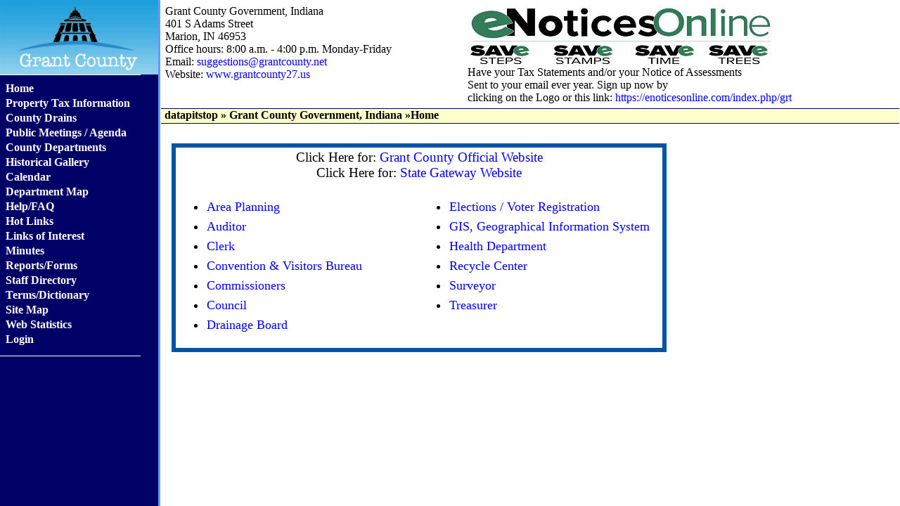

--- FILE ---
content_type: text/html; charset=UTF-8
request_url: http://gov.grant.in.datapitstop.us/
body_size: 11863
content:
<!DOCTYPE HTML>
<HTML lang="en">
  <HEAD>
    <META CHARSET="UTF-8" />
    <TITLE>Grant County Government, Indiana, Home</TITLE>
<STYLE>
  .PICK_BUTTON {background-color:#AACCFF !important; color: #000000 !important; text-align: center !important; vertical-align: middle !important; font-weight: bold !important; border-radius: 40%; text-decoration: none; border: 2px !important; border-style: outset !important; margin: 0px 5px 0px 5px !important; padding: 2px 12px 2px 12px !important;}
  .MENU_BUTTON {background-color:#0000FF !important; color: #FFFFFF !important; text-align: center !important; vertical-align: middle !important; font-weight: bold !important; border-radius: 20%; text-decoration: none; border: 2px !important; border-style: outset !important; margin: 0px 5px 3px 5px !important; padding: 2px 12px 2px 12px !important;}
</STYLE>
<STYLE>
  BODY, HTML {margin: 0px 0px 0px 0px; font-family: 'Times New Roman', Georgia, serif; height: 100%;}

  A:link                 {color: #0000FF; text-decoration:none;}
  A:visited              {color: #660066; text-decoration:none;}
  A:hover                {color: #CC0000; text-decoration:underline;}
  A:active               {color: #0000FF; text-decoration:none;}

  .sidebar               {color: #FFFFFF; background-color: #000066; border-right: #6699FF solid 3px; text-align: center; margin: 0px 0px 0px 0px; padding: 0px 0px 0px 0px; width: 200px;}
  .menusettings          {color: #FFFFFF; background-color: #000066; border-top: #FFFFFF solid 1px; border-bottom: #FFFFFF solid 1px; padding: 0px; text-align: left; margin: 0px 0px 0px 0px; padding: 5px 0px 10px 0px; width: 200px;}
  .header                {color: #000000; background-color: #FFFFFF; margin: 0px 0px 0px 0px; padding: 5px 0px 5px 5px;}
  .locationbar           {color: #000000; background-color: #6699FF; border-top: #000066 solid 1px; border-bottom: #000066 solid 1px; margin: 0px 0px 0px 0px; padding: 0px 0px 2px 5px;}
  .maininformation       {color: #000000; background-color: #FFFFFF; margin: 0px 0px 0px 0px; padding: 5px 0px 0px 5px;}
  .Footer                {color: #000000; background-color: #FFFFFF; margin: 0px 0px 0px 0px; padding: 0px 0px 0px 0px;}
  .formfields            {font-family: 'Courier New', monospace;}
  .ramdomimages          {color: #000000; background-color: #FFFFFF; text-align: center; margin: 0px 0px 0px 0px; padding: 0px 0px 0px 0px;}
  .ramdomimages  IMG     {border:#000000 solid 1px;}

  .locationbar           {color: #000000; background-color: #FFFFCC; font-weight:bold;}
  .locationbar A         {color: #000000;}
  .locationbar A:hover   {color: #0000FF;}

  DIV[CLASS^="csslevel"]>A {display: block; font-weight: bold; color: #FFFFFF;}
  .csslevel1 A           {background-color: #000066; color: #FFFFFF; padding: 2px 5px 1px 5px; text-decoration:none;}
  .csslevel1 A:hover     {color: #FFFFFF; background-color: #6699FF;}

  .csslevel2             {border: #6699FF solid 2px; border-bottom: 0px;}
  .csslevel2 A           {background-color: #6699FF; color: #FFFFFF; padding: 2px 5px 1px 5px; text-decoration:none;}
  .csslevel2 A:hover     {color: #FFFFFF; background-color: #6699FF;}

  .csslevel3             {border-left: #6699FF solid 2px; border-right: #6699FF solid 2px;}
  .csslevel3 A           {background-color: #000066; color: #FFFFFF; padding: 2px 5px 1px 15px; text-decoration:none;}
  .csslevel3 A:hover     {color: #000000; background-color: #FFFFCC;}

  .csslevel4             {border: #6699FF solid 2px; border-top: 0px;}
  .csslevel4 A           {background-color: #000066; color: #FFFFFF; padding: 2px 5px 1px 15px; text-decoration:none;}
  .csslevel4 A:hover     {color: #000000; background-color: #FFFFCC;}

  .csslevel1selected A       {background-color: #6699FF; color: #FFFFFF; padding: 2px 5px 1px 5px; text-decoration:none;}
  .csslevel1selected A:hover {color: #FFFFFF; background-color: #6699FF;}

  .csslevel2selected A       {background-color: #6699FF; color: #FFFFFF; padding: 2px 5px 1px 5px; text-decoration:none;}
  .csslevel2selected A:hover {color: #FFFFFF; background-color: #6699FF;}

  .csslevel3selected         {color: #000000 !important;}
  .csslevel3selected A       {color: #000000 !important; background-color: #FFFFCC; padding: 2px 5px 1px 15px; text-decoration:none;}
  .csslevel3selected A:hover {color: #000000; background-color: #FFFFCC;}

  .csslevel4selected         {color: #000000 !important; border-bottom: #FFFFFF solid 1px;}
  .csslevel4selected A       {color: #000000 !important; background-color: #FFFFCC; padding: 2px 5px 1px 15px; text-decoration:none;}
  .csslevel4selected A:hover {color: #000000; background-color: #FFFFCC;}

  .MAIN_BODY {border-spacing: 0px; border: 0px; padding: 0px; width: 100%; height: 100%;}
  .MAIN_BODY TR {vertical-align: top;}
  .MAIN_BODY TR:nth-child(1) {height:100%;}

  .MAIN_HEADER {border-spacing: 0px; border: 0px; padding: 0px; width:100%;}
</STYLE>
<STYLE>
  .CountyDeptsCol1 LI {padding: 5px 0px 2px 1px; font: bold; width: 300px;}
  .CountyDeptsCol2 LI {padding: 5px 0px 2px 1px; font: bold; width: 300px;}
  .maintable {color: #000000; border: 6px solid #0054A6; margin-top: 5px; margin-left: 10px;}
  .maintable TR:nth-child(1) TD {text-align: center; font-size: 1.2em;}
  .maintable TR:nth-child(2) TD {vertical-align: top; font-size: 1.1em;}
</STYLE>




  </HEAD>
  <BODY>
<table CLASS="MAIN_BODY">
  <TBODY>
  <tr>
    <td class="sidebar">
      <div>
        <img src="http://gov.grant.in.datapitstop.us/DATA/HTTPHOST/FLD00001/00000338T.GIF" alt="Picture" STYLE="vertical-align: bottom;;">
        <table class="menusettings">
  <tr>
    <td>
  <div class="csslevel1">
    <a href="http://gov.grant.in.datapitstop.us/cgi.exe?PAGEID=0003" title="Home">Home</a>
  </div>
  <div class="csslevel1">
    <A HREF="http://auditor.grantcounty27.us/cgi.exe?call_program=c009list" title="Property Tax Information">Property Tax Information</a>
  </div>
  <div class="csslevel1">
    <A HREF="http://auditor.grantcounty27.us/cgi.exe?CALL_PROGRAM=C009DRAINPUBLICLIST" title="County Drains">County Drains</a>
  </div>
  <div class="csslevel1">
    <a href="http://gov.grant.in.datapitstop.us/cgi.exe?PAGEID=0048&CALL_PROGRAM=REPORTS&find_group=agenda" title="Public Meetings / Agenda">Public Meetings / Agenda</a>
  </div>
  <div class="csslevel1">
    <a href="http://gov.grant.in.datapitstop.us/cgi.exe?PAGEID=0004" title="County Departments">County Departments</a>
  </div>
  <div class="csslevel1">
    <a href="http://gov.grant.in.datapitstop.us/cgi.exe?PAGEID=0028&CALL_PROGRAM=GALLERY" title="Historical Gallery">Historical Gallery</a>
  </div>
  <div class="csslevel1">
    <a href="http://gov.grant.in.datapitstop.us/cgi.exe?PAGEID=0030&CALL_PROGRAM=CALENDAR" title="Calendar">Calendar</a>
  </div>
  <div class="csslevel1">
    <a href="http://gov.grant.in.datapitstop.us/cgi.exe?PAGEID=0031&CALL_PROGRAM=MEMBERS" title="Department Map">Department Map</a>
  </div>
  <div class="csslevel1">
    <a href="http://gov.grant.in.datapitstop.us/cgi.exe?PAGEID=0032&CALL_PROGRAM=FAQ" title="Help/FAQ">Help/FAQ</a>
  </div>
  <div class="csslevel1">
    <a href="http://gov.grant.in.datapitstop.us/cgi.exe?PAGEID=0033&CALL_PROGRAM=HOTLINKS" title="Hot Links">Hot Links</a>
  </div>
  <div class="csslevel1">
    <a href="http://gov.grant.in.datapitstop.us/cgi.exe?PAGEID=0034&CALL_PROGRAM=LINKS" title="Links of Interest">Links of Interest</a>
  </div>
  <div class="csslevel1">
    <a href="http://gov.grant.in.datapitstop.us/cgi.exe?PAGEID=0035&CALL_PROGRAM=MINUTES" title="Minutes">Minutes</a>
  </div>
  <div class="csslevel1">
    <a href="http://gov.grant.in.datapitstop.us/cgi.exe?PAGEID=0036&CALL_PROGRAM=REPORTS" title="Reports/Forms">Reports/Forms</a>
  </div>
  <div class="csslevel1">
    <a href="http://gov.grant.in.datapitstop.us/cgi.exe?PAGEID=0038&CALL_PROGRAM=STAFF" title="Staff Directory">Staff Directory</a>
  </div>
  <div class="csslevel1">
    <a href="http://gov.grant.in.datapitstop.us/cgi.exe?PAGEID=0039&CALL_PROGRAM=TERMS" title="Terms/Dictionary">Terms/Dictionary</a>
  </div>
  <div class="csslevel1">
    <a href="http://gov.grant.in.datapitstop.us/cgi.exe?PAGEID=0040&CALL_PROGRAM=MENUMAPSTANDARD" title="Site Map">Site Map</a>
  </div>
  <div class="csslevel1">
    <a href="http://gov.grant.in.datapitstop.us/cgi.exe?PAGEID=0041&CALL_PROGRAM=LOGREPORTS" title="Web Statistics">Web Statistics</a>
  </div>
  <div class="csslevel1">
    <a href="https://gov--grant--in.datapitstop.us/cgi.exe?PAGEID=0001&CALL_PROGRAM=M01LOGIN" title="Login">Login</a>
  </div>
    </td>
  </tr>
</table>
<BR>
        
      </div>
    </td>
    <td>
      <div class="header">
        <TABLE CLASS="MAIN_HEADER">
  <TBODY>
  <TR>
    <TD>
      Grant County Government, Indiana<BR>
401 S Adams Street<BR>
Marion, IN 46953<BR>
Office hours: 8:00 a.m. - 4:00 p.m. Monday-Friday<BR>
Email: <A HREF="mailto:suggestions@grantcounty.net">suggestions@grantcounty.net</A><BR>
Website: <A HREF="http://www.grantcounty27.us">www.grantcounty27.us</A>
    </TD>
    <td>
<A HREF="https://enoticesonline.com/index.php/grt"><img src="http://gov.grant.in.datapitstop.us/DATA/HTTPHOST/FLD00001/00000514T.JPG" alt="https://enoticesonline.com/index.php/grt" STYLE="vertical-align: bottom;;"></a><br>
Have your Tax Statements and/or your Notice of Assessments<br>
Sent to your email ever year. Sign up now by<br>
clicking on the Logo or this link: <a href="https://enoticesonline.com/index.php/grt">https://enoticesonline.com/index.php/grt</a>
    </TD>
  </TR>
  </TBODY>
</TABLE>
      </div>
      <div class="locationbar" >
        <A HREF="http://www.datapitstop.us">datapitstop</A>&nbsp;&raquo;
<A HREF="http://gov.grant.in.datapitstop.us">Grant&nbsp;County&nbsp;Government,&nbsp;Indiana</A>&nbsp;&raquo;Home<A HREF="http://gov.grant.in.datapitstop.us/cgi.exe?CALL_PROGRAM=DIRECTORY"><IMG SRC="http://gov.grant.in.datapitstop.us/images/DIRECTORY.GIF" ALT="Directory"></A>

      </div>
      <div class="maininformation">
        <BR>
<TABLE CLASS="maintable">
  <TR>
    <TD COLSPAN="2">
Click Here for: <a href="https://www.in.gov/counties/grant/" target="_new">Grant County Official Website</a><br>
Click Here for: <a href="https://gateway.ifionline.org/public/FD/overview.aspx?geo_select=18053&view_select=Change" target="_new">State Gateway Website</a><br>
    </TD>
  </TR>
  <tr>
    <td><UL class="CountyDeptsCol1">
  <li ><A HREF="http://areaplan.grantcounty27.us">Area Planning</a></li>
  <li ><A HREF="http://auditor.grantcounty27.us">Auditor</a></li>
  <li ><A HREF="http://clerk.grantcounty27.us">Clerk</a></li>
  <li ><A HREF="http://www.showmegrantcounty.com/">Convention & Visitors Bureau</a></li>
  <li ><A HREF="http://commissioners.grantcounty27.us">Commissioners</a></li>
  <li ><A HREF="http://council.grantcounty27.us">Council</a></li>
  <li ><A HREF="http://drainage.grantcounty27.us">Drainage Board</a></li>
</UL>
</td>
    <td><UL class="CountyDeptsCol2">
  <li ><A HREF="http://voters.grantcounty27.us">Elections / Voter Registration</a></li>
  <li ><A HREF="https://grantin.elevatemaps.io">GIS, Geographical Information System</a></li>
  <li ><A HREF="http://health.grantcounty27.us">Health Department</a></li>
  <li ><A HREF="http://grantcounty27.us/uploads/fld00002/00003197/Recycle%20Center%202017.pdf">Recycle Center</a></li>
  <li ><A HREF="http://surveyor.grantcounty27.us">Surveyor</a></li>
  <li ><A HREF="http://treasurer.grantcounty27.us">Treasurer</a></li>
</UL>
</td>
  </tr>
</table>
      </div>
    </td>
  </tr>
  <tr>
    <td colspan="2" class="Footer">
      
    </td>
  </tr>
  </TBODY>
</table>
  </BODY>
</HTML>
